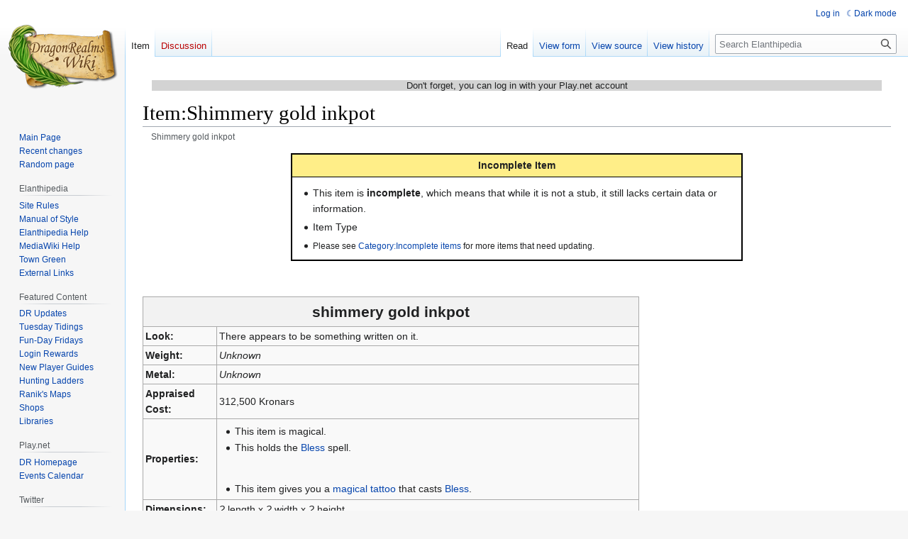

--- FILE ---
content_type: text/html; charset=UTF-8
request_url: https://elanthipedia.play.net/Item:Shimmery_gold_inkpot
body_size: 7261
content:
<!DOCTYPE html>
<html class="client-nojs" lang="en" dir="ltr">
<head>
<meta charset="UTF-8"/>
<title>Item:Shimmery gold inkpot - Elanthipedia</title>
<script>document.documentElement.className="client-js";RLCONF={"wgBreakFrames":false,"wgSeparatorTransformTable":["",""],"wgDigitTransformTable":["",""],"wgDefaultDateFormat":"dmy","wgMonthNames":["","January","February","March","April","May","June","July","August","September","October","November","December"],"wgRequestId":"a1527a58c8979f073633aff5","wgCSPNonce":false,"wgCanonicalNamespace":"Item","wgCanonicalSpecialPageName":false,"wgNamespaceNumber":118,"wgPageName":"Item:Shimmery_gold_inkpot","wgTitle":"Shimmery gold inkpot","wgCurRevisionId":530267,"wgRevisionId":530267,"wgArticleId":131635,"wgIsArticle":true,"wgIsRedirect":false,"wgAction":"view","wgUserName":null,"wgUserGroups":["*"],"wgCategories":["Incomplete items","Magical tattoo","Items"],"wgPageContentLanguage":"en","wgPageContentModel":"wikitext","wgRelevantPageName":"Item:Shimmery_gold_inkpot","wgRelevantArticleId":131635,"wgIsProbablyEditable":false,"wgRelevantPageIsProbablyEditable":false,"wgRestrictionEdit":[],"wgRestrictionMove":[],"wgVisualEditor":{"pageLanguageCode":"en","pageLanguageDir":"ltr","pageVariantFallbacks":"en"},"wgPageFormsTargetName":null,"wgPageFormsAutocompleteValues":[],"wgPageFormsAutocompleteOnAllChars":false,"wgPageFormsFieldProperties":[],"wgPageFormsCargoFields":[],"wgPageFormsDependentFields":[],"wgPageFormsCalendarValues":[],"wgPageFormsCalendarParams":[],"wgPageFormsCalendarHTML":null,"wgPageFormsGridValues":[],"wgPageFormsGridParams":[],"wgPageFormsContLangYes":null,"wgPageFormsContLangNo":null,"wgPageFormsContLangMonths":[],"wgPageFormsHeightForMinimizingInstances":800,"wgPageFormsShowOnSelect":[],"wgPageFormsScriptPath":"/extensions/PageForms","edgValues":null,"wgPageFormsEDSettings":null,"wgAmericanDates":false,"simpleBatchUploadMaxFilesPerBatch":{"*":1000},"wgVector2022PreviewPages":[],"wgEditSubmitButtonLabelPublish":false};
RLSTATE={"site.styles":"ready","user.styles":"ready","user":"ready","user.options":"loading","ext.smw.styles":"ready","ext.smw.tooltip.styles":"ready","skins.vector.styles.legacy":"ready","ext.visualEditor.desktopArticleTarget.noscript":"ready","ext.DarkMode.styles":"ready"};RLPAGEMODULES=["ext.smw.styles","ext.smw.tooltip","smw.entityexaminer","site","mediawiki.page.ready","skins.vector.legacy.js","ext.visualEditor.desktopArticleTarget.init","ext.visualEditor.targetLoader","ext.DarkMode"];</script>
<script>(RLQ=window.RLQ||[]).push(function(){mw.loader.implement("user.options@12s5i",function($,jQuery,require,module){mw.user.tokens.set({"patrolToken":"+\\","watchToken":"+\\","csrfToken":"+\\"});});});</script>
<link rel="stylesheet" href="/load.php?lang=en&amp;modules=ext.DarkMode.styles%7Cext.smw.styles%7Cext.smw.tooltip.styles%7Cext.visualEditor.desktopArticleTarget.noscript%7Cskins.vector.styles.legacy&amp;only=styles&amp;skin=vector"/>
<script async="" src="/load.php?lang=en&amp;modules=startup&amp;only=scripts&amp;raw=1&amp;skin=vector"></script>
<style>#mw-indicator-mw-helplink {display:none;}</style>
<meta name="ResourceLoaderDynamicStyles" content=""/>
<link rel="stylesheet" href="/load.php?lang=en&amp;modules=site.styles&amp;only=styles&amp;skin=vector"/>
<meta name="generator" content="MediaWiki 1.39.12"/>
<meta name="format-detection" content="telephone=no"/>
<meta name="viewport" content="width=1000"/>
<link rel="alternate" type="application/rdf+xml" title="Item:Shimmery gold inkpot" href="/index.php?title=Special:ExportRDF/Item:Shimmery_gold_inkpot&amp;xmlmime=rdf"/>
<link rel="icon" href="/favicon.ico"/>
<link rel="search" type="application/opensearchdescription+xml" href="/opensearch_desc.php" title="Elanthipedia (en)"/>
<link rel="EditURI" type="application/rsd+xml" href="https://elanthipedia.play.net/api.php?action=rsd"/>
</head>
<body class="mediawiki ltr sitedir-ltr mw-hide-empty-elt ns-118 ns-subject page-Item_Shimmery_gold_inkpot rootpage-Item_Shimmery_gold_inkpot skin-vector action-view skin-vector-legacy vector-feature-language-in-header-enabled vector-feature-language-in-main-page-header-disabled vector-feature-language-alert-in-sidebar-disabled vector-feature-sticky-header-disabled vector-feature-sticky-header-edit-disabled vector-feature-table-of-contents-disabled vector-feature-visual-enhancement-next-disabled"><div id="mw-page-base" class="noprint"></div>
<div id="mw-head-base" class="noprint"></div>
<div id="content" class="mw-body" role="main">
	<a id="top"></a>
	<div id="siteNotice"><div id="mw-dismissablenotice-anonplace"></div><script>(function(){var node=document.getElementById("mw-dismissablenotice-anonplace");if(node){node.outerHTML="\u003Cdiv id=\"localNotice\"\u003E\u003Cdiv class=\"anonnotice\" lang=\"en\" dir=\"ltr\"\u003E\u003Cp\u003EDon't forget, you can log in with your Play.net account\n\u003C/p\u003E\u003C/div\u003E\u003C/div\u003E";}}());</script></div>
	<div class="mw-indicators">
	<div id="mw-indicator-smw-entity-examiner" class="mw-indicator"><div class="smw-entity-examiner smw-indicator-vertical-bar-loader" data-subject="Shimmery_gold_inkpot#118##" data-dir="ltr" data-uselang="" title="Running an examiner in the background"></div></div>
	</div>
	<h1 id="firstHeading" class="firstHeading mw-first-heading"><span class="mw-page-title-namespace">Item</span><span class="mw-page-title-separator">:</span><span class="mw-page-title-main">Shimmery gold inkpot</span></h1>
	<div id="bodyContent" class="vector-body">
		<div id="siteSub" class="noprint">From Elanthipedia</div>
		<div id="contentSub"><span class="subpages"><div id="breadcrumbs2"><span id="breadcrumbs2-currentitle">Shimmery gold inkpot</span></div></span></div>
		<div id="contentSub2"></div>
		
		<div id="jump-to-nav"></div>
		<a class="mw-jump-link" href="#mw-head">Jump to navigation</a>
		<a class="mw-jump-link" href="#searchInput">Jump to search</a>
		<div id="mw-content-text" class="mw-body-content mw-content-ltr" lang="en" dir="ltr"><div class="mw-parser-output"><center><div style="float: none; border: 2px solid black; background: white; margin: 1em; width: 60%;" align="left">
<div style="background: #ffee88; padding: 0.3em 0.5em; border-bottom: 1px solid black; text-align: center;"><b>Incomplete Item</b></div>
<div style="padding: 0.5em;">
<ul><li>This item is <b>incomplete</b>, which means that while it is not a stub, it still lacks certain data or information.</li></ul>
<ul class="smw-format ul-format"><li class="smw-row"><span class="smw-field"><span class="smw-value">Item Type</span></span></li></ul>
<ul><li><small>Please see <a href="/Category:Incomplete_items" title="Category:Incomplete items">Category:Incomplete items</a> for more items that need updating.</small></li></ul>
</div>
</div></center>
<p><br />
</p>
<table class="wikitable" style="width:700px">

<tbody><tr style="height:40px">
<th colspan="2" style="font-size:150%">shimmery gold inkpot
</th></tr>
<tr>
<td width="15%"><b>Look:</b></td>
<td>There appears to be something written on it.
</td></tr>


<tr>
<td><b>Weight:</b></td>
<td><i>Unknown</i>
</td></tr>
<tr>
<td><b>Metal:</b></td>
<td><i>Unknown</i>
</td></tr>


<tr>
<td><b>Appraised Cost:</b></td>
<td><span class="smw-highlighter" data-type="3" data-state="inline" data-title="Unit conversion" title="250,000 Lirums 225,500 Dokoras 312.5 LTBpoints 312.5 Tickets 312.5 Scrips "><span class="smwtext">312,500 Kronars</span><span class="smwttcontent">250,000&#160;Lirums &lt;br /&gt;225,500&#160;Dokoras &lt;br /&gt;312.5&#160;LTBpoints &lt;br /&gt;312.5&#160;Tickets &lt;br /&gt;312.5&#160;Scrips &lt;br /&gt;</span></span>
</td></tr>
<tr>
<td><b>Properties:</b></td>
<td>
<ul><li>This item is magical.</li>
<li>This holds the <a href="/Bless" title="Bless">Bless</a> spell.</li></ul>
<p><br />
</p>
<ul><li>This item gives you a <a href="/Magical_tattoo" class="mw-redirect" title="Magical tattoo">magical tattoo</a> that casts <a href="/Bless" title="Bless">Bless</a>.</li></ul>
</td></tr>










<tr>
<td><b>Dimensions:</b></td>
<td><i>?</i> length x <i>?</i> width x <i>?</i> height
</td></tr>


<tr>
<td><b>Sources:</b></td>
<td>Source is&#160;<span class="smw-format list-format"><span class="smw-row"><span class="smw-field"><span class="smw-value"><a href="/Taisidon_Mystery_435/A%27baya_Esplanade" title="Taisidon Mystery 435/A&#39;baya Esplanade">Taisidon Mystery 435/A'baya Esplanade</a></span></span></span></span>
</td></tr></tbody></table>
<ul><li><a href="/Study_command" title="Study command"><tt>STUDY</tt></a> - Upon opening the lid, you see instructions detailing how to APPLY <i>a tattoo of a shimmery halo surrounded by golden light to your wrist</i>.  The ink has been specially created with miniaturized runestones allowing you to cast spells from your tattoo, after applied.</li>
<li>This is a half-prep tattoo, casting at half the mana the spell's max. You may choose to harness or use cambrinth to increase the mana used when the spell is cast. This may be easier to cast than full-prep tattoos because less skill may be needed at half-prep.</li></ul>
<!-- 
NewPP limit report
Cached time: 20260115192035
Cache expiry: 86400
Reduced expiry: false
Complications: []
[SMW] In‐text annotation parser time: 0.006 seconds
CPU time usage: 0.043 seconds
Real time usage: 0.048 seconds
Preprocessor visited node count: 4241/1000000
Post‐expand include size: 24122/2097152 bytes
Template argument size: 6996/2097152 bytes
Highest expansion depth: 14/100
Expensive parser function count: 0/100
Unstrip recursion depth: 0/20
Unstrip post‐expand size: 0/5000000 bytes
-->
<!--
Transclusion expansion time report (%,ms,calls,template)
100.00%   36.650      1 -total
 99.03%   36.296      1 Template:Item
 69.87%   25.606      1 Template:ItemProperties
 37.97%   13.915    146 Template:IfMatch
  9.45%    3.462      1 Template:IncompleteItem
  1.34%    0.493      3 Template:Cat
  0.88%    0.323      1 Template:Com
-->

<!-- Saved in parser cache with key drwiki:pcache:idhash:131635-0!dateformat=default and timestamp 20260115192035 and revision id 530267.
 -->
</div>
<div class="printfooter" data-nosnippet="">Retrieved from "<a dir="ltr" href="https://elanthipedia.play.net/index.php?title=Item:Shimmery_gold_inkpot&amp;oldid=530267">https://elanthipedia.play.net/index.php?title=Item:Shimmery_gold_inkpot&amp;oldid=530267</a>"</div></div>
		<div id="catlinks" class="catlinks" data-mw="interface"><div id="mw-normal-catlinks" class="mw-normal-catlinks"><a href="/Special:Categories" title="Special:Categories">Categories</a>: <ul><li><a href="/Category:Incomplete_items" title="Category:Incomplete items">Incomplete items</a></li><li><a href="/Category:Magical_tattoo" title="Category:Magical tattoo">Magical tattoo</a></li><li><a href="/Category:Items" title="Category:Items">Items</a></li></ul></div></div>
	</div>
</div>

<div id="mw-navigation">
	<h2>Navigation menu</h2>
	<div id="mw-head">
		

<nav id="p-personal" class="vector-menu mw-portlet mw-portlet-personal vector-user-menu-legacy" aria-labelledby="p-personal-label" role="navigation"  >
	<h3
		id="p-personal-label"
		
		class="vector-menu-heading "
	>
		<span class="vector-menu-heading-label">Personal tools</span>
	</h3>
	<div class="vector-menu-content">
		
		<ul class="vector-menu-content-list"><li id="pt-login" class="mw-list-item"><a href="/index.php?title=Special:UserLogin&amp;returnto=Item%3AShimmery+gold+inkpot" title="You are encouraged to log in; however, it is not mandatory [o]" accesskey="o"><span>Log in</span></a></li><li id="pt-darkmode" class="mw-list-item"><a href="#" class="ext-darkmode-link"><span>Dark mode</span></a></li></ul>
		
	</div>
</nav>

		<div id="left-navigation">
			

<nav id="p-namespaces" class="vector-menu mw-portlet mw-portlet-namespaces vector-menu-tabs vector-menu-tabs-legacy" aria-labelledby="p-namespaces-label" role="navigation"  >
	<h3
		id="p-namespaces-label"
		
		class="vector-menu-heading "
	>
		<span class="vector-menu-heading-label">Namespaces</span>
	</h3>
	<div class="vector-menu-content">
		
		<ul class="vector-menu-content-list"><li id="ca-nstab-item" class="selected mw-list-item"><a href="/Item:Shimmery_gold_inkpot"><span>Item</span></a></li><li id="ca-talk" class="new mw-list-item"><a href="/index.php?title=Item_talk:Shimmery_gold_inkpot&amp;action=edit&amp;redlink=1" rel="discussion" title="Discussion about the content page (page does not exist) [t]" accesskey="t"><span>Discussion</span></a></li></ul>
		
	</div>
</nav>

			

<nav id="p-variants" class="vector-menu mw-portlet mw-portlet-variants emptyPortlet vector-menu-dropdown" aria-labelledby="p-variants-label" role="navigation"  >
	<input type="checkbox"
		id="p-variants-checkbox"
		role="button"
		aria-haspopup="true"
		data-event-name="ui.dropdown-p-variants"
		class="vector-menu-checkbox"
		aria-labelledby="p-variants-label"
	/>
	<label
		id="p-variants-label"
		 aria-label="Change language variant"
		class="vector-menu-heading "
	>
		<span class="vector-menu-heading-label">English</span>
	</label>
	<div class="vector-menu-content">
		
		<ul class="vector-menu-content-list"></ul>
		
	</div>
</nav>

		</div>
		<div id="right-navigation">
			

<nav id="p-views" class="vector-menu mw-portlet mw-portlet-views vector-menu-tabs vector-menu-tabs-legacy" aria-labelledby="p-views-label" role="navigation"  >
	<h3
		id="p-views-label"
		
		class="vector-menu-heading "
	>
		<span class="vector-menu-heading-label">Views</span>
	</h3>
	<div class="vector-menu-content">
		
		<ul class="vector-menu-content-list"><li id="ca-view" class="selected mw-list-item"><a href="/Item:Shimmery_gold_inkpot"><span>Read</span></a></li><li id="ca-formedit" class="mw-list-item"><a href="/index.php?title=Item:Shimmery_gold_inkpot&amp;action=formedit" title="Edit this page with a form [&amp;]" accesskey="&amp;"><span>View form</span></a></li><li id="ca-viewsource" class="mw-list-item"><a href="/index.php?title=Item:Shimmery_gold_inkpot&amp;action=edit" title="This page is protected.&#10;You can view its source [e]" accesskey="e"><span>View source</span></a></li><li id="ca-history" class="mw-list-item"><a href="/index.php?title=Item:Shimmery_gold_inkpot&amp;action=history" title="Past revisions of this page [h]" accesskey="h"><span>View history</span></a></li></ul>
		
	</div>
</nav>

			

<nav id="p-cactions" class="vector-menu mw-portlet mw-portlet-cactions emptyPortlet vector-menu-dropdown" aria-labelledby="p-cactions-label" role="navigation"  title="More options" >
	<input type="checkbox"
		id="p-cactions-checkbox"
		role="button"
		aria-haspopup="true"
		data-event-name="ui.dropdown-p-cactions"
		class="vector-menu-checkbox"
		aria-labelledby="p-cactions-label"
	/>
	<label
		id="p-cactions-label"
		
		class="vector-menu-heading "
	>
		<span class="vector-menu-heading-label">More</span>
	</label>
	<div class="vector-menu-content">
		
		<ul class="vector-menu-content-list"></ul>
		
	</div>
</nav>

			
<div id="p-search" role="search" class="vector-search-box-vue  vector-search-box-show-thumbnail vector-search-box-auto-expand-width vector-search-box">
	<div>
			<h3 >
				<label for="searchInput">Search</label>
			</h3>
		<form action="/index.php" id="searchform"
			class="vector-search-box-form">
			<div id="simpleSearch"
				class="vector-search-box-inner"
				 data-search-loc="header-navigation">
				<input class="vector-search-box-input"
					 type="search" name="search" placeholder="Search Elanthipedia" aria-label="Search Elanthipedia" autocapitalize="sentences" title="Search Elanthipedia [f]" accesskey="f" id="searchInput"
				>
				<input type="hidden" name="title" value="Special:Search">
				<input id="mw-searchButton"
					 class="searchButton mw-fallbackSearchButton" type="submit" name="fulltext" title="Search the pages for this text" value="Search">
				<input id="searchButton"
					 class="searchButton" type="submit" name="go" title="Go to a page with this exact name if it exists" value="Go">
			</div>
		</form>
	</div>
</div>

		</div>
	</div>
	

<div id="mw-panel">
	<div id="p-logo" role="banner">
		<a class="mw-wiki-logo" href="/Main_Page"
			title="Visit the main page"></a>
	</div>
	

<nav id="p-navigation" class="vector-menu mw-portlet mw-portlet-navigation vector-menu-portal portal" aria-labelledby="p-navigation-label" role="navigation"  >
	<h3
		id="p-navigation-label"
		
		class="vector-menu-heading "
	>
		<span class="vector-menu-heading-label">Navigation</span>
	</h3>
	<div class="vector-menu-content">
		
		<ul class="vector-menu-content-list"><li id="n-mainpage" class="mw-list-item"><a href="/Main_Page" title="Visit the main page [z]" accesskey="z"><span>Main Page</span></a></li><li id="n-recentchanges" class="mw-list-item"><a href="/Special:RecentChanges" title="A list of recent changes in the wiki [r]" accesskey="r"><span>Recent changes</span></a></li><li id="n-randompage" class="mw-list-item"><a href="/Special:Random" title="Load a random page [x]" accesskey="x"><span>Random page</span></a></li></ul>
		
	</div>
</nav>

	

<nav id="p-Elanthipedia" class="vector-menu mw-portlet mw-portlet-Elanthipedia vector-menu-portal portal" aria-labelledby="p-Elanthipedia-label" role="navigation"  >
	<h3
		id="p-Elanthipedia-label"
		
		class="vector-menu-heading "
	>
		<span class="vector-menu-heading-label">Elanthipedia</span>
	</h3>
	<div class="vector-menu-content">
		
		<ul class="vector-menu-content-list"><li id="n-Site-Rules" class="mw-list-item"><a href="/elanthipedia:Elanthipedia_Rules"><span>Site Rules</span></a></li><li id="n-Manual-of-Style" class="mw-list-item"><a href="/elanthipedia:Manual_of_Style"><span>Manual of Style</span></a></li><li id="n-Elanthipedia-Help" class="mw-list-item"><a href="/Help:Contents"><span>Elanthipedia Help</span></a></li><li id="n-MediaWiki-Help" class="mw-list-item"><a href="https://www.mediawiki.org/wiki/Special:MyLanguage/Help:Contents"><span>MediaWiki Help</span></a></li><li id="n-Town-Green" class="mw-list-item"><a href="/elanthipedia:Town_Green"><span>Town Green</span></a></li><li id="n-External-Links" class="mw-list-item"><a href="/elanthipedia:External_Links"><span>External Links</span></a></li></ul>
		
	</div>
</nav>


<nav id="p-Featured_Content" class="vector-menu mw-portlet mw-portlet-Featured_Content vector-menu-portal portal" aria-labelledby="p-Featured_Content-label" role="navigation"  >
	<h3
		id="p-Featured_Content-label"
		
		class="vector-menu-heading "
	>
		<span class="vector-menu-heading-label">Featured Content</span>
	</h3>
	<div class="vector-menu-content">
		
		<ul class="vector-menu-content-list"><li id="n-DR-Updates" class="mw-list-item"><a href="/Category:DragonRealms_Updates"><span>DR Updates</span></a></li><li id="n-Tuesday-Tidings" class="mw-list-item"><a href="/Tuesday_Tidings"><span>Tuesday Tidings</span></a></li><li id="n-Fun-Day-Fridays" class="mw-list-item"><a href="/Fun-Day_Fridays"><span>Fun-Day Fridays</span></a></li><li id="n-Login-Rewards" class="mw-list-item"><a href="/Login_rewards"><span>Login Rewards</span></a></li><li id="n-New-Player-Guides" class="mw-list-item"><a href="/Category:New_player_guides"><span>New Player Guides</span></a></li><li id="n-Hunting-Ladders" class="mw-list-item"><a href="/Category:Hunting_ladders"><span>Hunting Ladders</span></a></li><li id="n-Ranik&#039;s-Maps" class="mw-list-item"><a href="/Ranik_Maps"><span>Ranik&#039;s Maps</span></a></li><li id="n-Shops" class="mw-list-item"><a href="/Category:Shops"><span>Shops</span></a></li><li id="n-Libraries" class="mw-list-item"><a href="/Category:Libraries"><span>Libraries</span></a></li></ul>
		
	</div>
</nav>


<nav id="p-Play.net" class="vector-menu mw-portlet mw-portlet-Play_net vector-menu-portal portal" aria-labelledby="p-Play.net-label" role="navigation"  >
	<h3
		id="p-Play.net-label"
		
		class="vector-menu-heading "
	>
		<span class="vector-menu-heading-label">Play.net</span>
	</h3>
	<div class="vector-menu-content">
		
		<ul class="vector-menu-content-list"><li id="n-DR-Homepage" class="mw-list-item"><a href="http://www.play.net/dr" rel="nofollow"><span>DR Homepage</span></a></li><li id="n-Events-Calendar" class="mw-list-item"><a href="http://forums.play.net/calendar?game=dragonrealms" rel="nofollow"><span>Events Calendar</span></a></li></ul>
		
	</div>
</nav>


<nav id="p-Twitter" class="vector-menu mw-portlet mw-portlet-Twitter vector-menu-portal portal" aria-labelledby="p-Twitter-label" role="navigation"  >
	<h3
		id="p-Twitter-label"
		
		class="vector-menu-heading "
	>
		<span class="vector-menu-heading-label">Twitter</span>
	</h3>
	<div class="vector-menu-content">
		
		<ul class="vector-menu-content-list"><li id="n-@dragonrealms" class="mw-list-item"><a href="http://twitter.com/dragonrealms" rel="nofollow"><span>@dragonrealms</span></a></li></ul>
		
	</div>
</nav>


<nav id="p-tb" class="vector-menu mw-portlet mw-portlet-tb vector-menu-portal portal" aria-labelledby="p-tb-label" role="navigation"  >
	<h3
		id="p-tb-label"
		
		class="vector-menu-heading "
	>
		<span class="vector-menu-heading-label">Tools</span>
	</h3>
	<div class="vector-menu-content">
		
		<ul class="vector-menu-content-list"><li id="t-whatlinkshere" class="mw-list-item"><a href="/Special:WhatLinksHere/Item:Shimmery_gold_inkpot" title="A list of all wiki pages that link here [j]" accesskey="j"><span>What links here</span></a></li><li id="t-recentchangeslinked" class="mw-list-item"><a href="/Special:RecentChangesLinked/Item:Shimmery_gold_inkpot" rel="nofollow" title="Recent changes in pages linked from this page [k]" accesskey="k"><span>Related changes</span></a></li><li id="t-specialpages" class="mw-list-item"><a href="/Special:SpecialPages" title="A list of all special pages [q]" accesskey="q"><span>Special pages</span></a></li><li id="t-print" class="mw-list-item"><a href="javascript:print();" rel="alternate" title="Printable version of this page [p]" accesskey="p"><span>Printable version</span></a></li><li id="t-permalink" class="mw-list-item"><a href="/index.php?title=Item:Shimmery_gold_inkpot&amp;oldid=530267" title="Permanent link to this revision of this page"><span>Permanent link</span></a></li><li id="t-info" class="mw-list-item"><a href="/index.php?title=Item:Shimmery_gold_inkpot&amp;action=info" title="More information about this page"><span>Page information</span></a></li><li id="t-smwbrowselink" class="mw-list-item"><a href="/Special:Browse/:Item:Shimmery-5Fgold-5Finkpot" rel="search"><span>Browse properties</span></a></li><li id="t-cite" class="mw-list-item"><a href="/index.php?title=Special:CiteThisPage&amp;page=Item%3AShimmery_gold_inkpot&amp;id=530267&amp;wpFormIdentifier=titleform" title="Information on how to cite this page"><span>Cite this page</span></a></li></ul>
		
	</div>
</nav>

	
</div>

</div>

<footer id="footer" class="mw-footer" role="contentinfo" >
	<ul id="footer-info">
	<li id="footer-info-lastmod"> This page was last edited on 26 September 2020, at 15:34.</li>
</ul>

	<ul id="footer-places">
	<li id="footer-places-privacy"><a href="/elanthipedia:Privacy_policy">Privacy policy</a></li>
	<li id="footer-places-about"><a href="/elanthipedia:About">About Elanthipedia</a></li>
	<li id="footer-places-disclaimer"><a href="/elanthipedia:General_disclaimer">Disclaimers</a></li>
</ul>

	<ul id="footer-icons" class="noprint">
	<li id="footer-poweredbyico"><a href="https://www.mediawiki.org/"><img src="/resources/assets/poweredby_mediawiki_88x31.png" alt="Powered by MediaWiki" srcset="/resources/assets/poweredby_mediawiki_132x47.png 1.5x, /resources/assets/poweredby_mediawiki_176x62.png 2x" width="88" height="31" loading="lazy"/></a><a href="https://www.semantic-mediawiki.org/wiki/Semantic_MediaWiki"><img src="/extensions/SemanticMediaWiki/res/smw/assets/logo_footer_legacy.svg" alt="Powered by Semantic MediaWiki" class="smw-footer" width="88" height="31" loading="lazy"/></a><a href="https://www.debian.org/"><img src="/resources/assets/debian/poweredby_debian_1x.png" alt="Powered by Debian" srcset="/resources/assets/debian/poweredby_debian_1_5x.png 1.5x, /resources/assets/debian/poweredby_debian_2x.png 2x" width="88" height="31" loading="lazy"/></a></li>
</ul>

</footer>

<script>(RLQ=window.RLQ||[]).push(function(){mw.config.set({"wgPageParseReport":{"smw":{"limitreport-intext-parsertime":0.006},"limitreport":{"cputime":"0.043","walltime":"0.048","ppvisitednodes":{"value":4241,"limit":1000000},"postexpandincludesize":{"value":24122,"limit":2097152},"templateargumentsize":{"value":6996,"limit":2097152},"expansiondepth":{"value":14,"limit":100},"expensivefunctioncount":{"value":0,"limit":100},"unstrip-depth":{"value":0,"limit":20},"unstrip-size":{"value":0,"limit":5000000},"timingprofile":["100.00%   36.650      1 -total"," 99.03%   36.296      1 Template:Item"," 69.87%   25.606      1 Template:ItemProperties"," 37.97%   13.915    146 Template:IfMatch","  9.45%    3.462      1 Template:IncompleteItem","  1.34%    0.493      3 Template:Cat","  0.88%    0.323      1 Template:Com"]},"cachereport":{"timestamp":"20260115192035","ttl":86400,"transientcontent":false}}});mw.config.set({"wgBackendResponseTime":88});});</script>
</body>
</html>